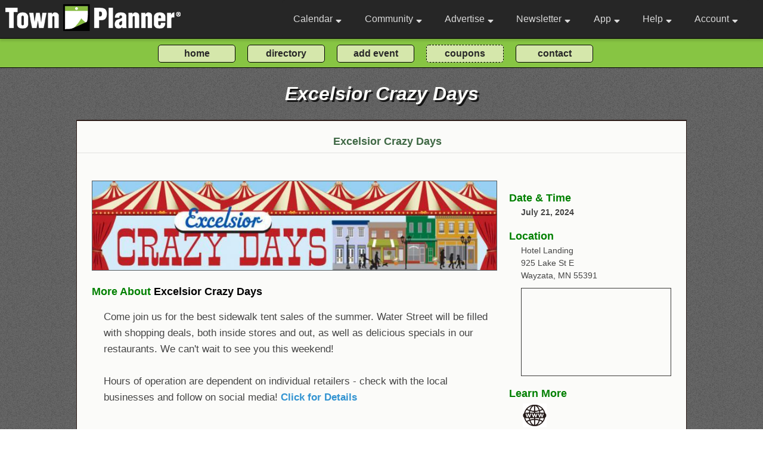

--- FILE ---
content_type: text/html; charset=utf-8
request_url: https://www.townplanner.com/event/685883/
body_size: 49215
content:
<!DOCTYPE html>
<html>
<head>

	<link rel="canonical" href="https://www.townplanner.com/event/685883">
		<base href="/">
	<meta charset="UTF-8">
	<meta name="description" content="EVENT META DESC">	<meta name="author" content="Pauler Communications, Inc.">
	<meta name="robots" content="index, follow" />

<meta property="og:title" content="Excelsior Crazy Days" />
<meta property="og:description" content="​​Come join us for the best sidewalk tent sales of the summer. Water Street will be filled with shopping deals, both inside stores and out, as well as delicious specials in our restaurants. We can't" />
<meta property="og:url" content="https://www.townplanner.com/event/685883/" />
<meta property="og:type" content="website" />
<meta property="og:image:type" content="image/jpeg" />
<meta property="og:image" content="https://www.townplanner.com/content/events/event_689f3d8b14a6a4e44284ef8476c0090430a687de_607ef9d176122.jpg" />
<meta property="og:image:secure_url" content="https://www.townplanner.com/content/events/event_689f3d8b14a6a4e44284ef8476c0090430a687de_607ef9d176122.jpg" />
<meta property="og:image:width" content="750" />
<meta property="og:image:height" content="165" />	
	<title>Excelsior Crazy Days</title>
		
	<meta name="viewport" content="width=device-width, initial-scale=1, maximum-scale=1">
	<link media="screen" charset="utf-8" rel="stylesheet" href="/assets/css/green.000029.css">
	<link media="screen" charset="utf-8" rel="stylesheet" href="/assets/jquery/jquery-ui.css">
	<link media="screen" charset="utf-8" rel="stylesheet" href="/assets/css/alertify.css">	
	<link href="/assets/fontawesome/css/all.css" rel="stylesheet">
	<link href="https://fonts.googleapis.com/css2?family=Open+Sans&display=swap" rel="stylesheet"> 
	<link href="https://fonts.googleapis.com/css2?family=Courgette&display=swap" rel="stylesheet"> 
	
	<link media="screen" charset="utf-8" rel="stylesheet" href="/assets/css/ouical.css">
		<script async src="https://www.googletagmanager.com/gtag/js?id=G-4MKMY43ZWE"></script>
<script>
  window.dataLayer = window.dataLayer || [];
  function gtag(){dataLayer.push(arguments);}
  gtag('js', new Date());

  gtag('config', 'G-4MKMY43ZWE');
</script>	
	
	<script type="text/javascript" language="javascript" src="/assets/jquery/external/jquery/jquery.js"></script>
	<script type="text/javascript" language="javascript" src="/assets/jquery/jquery-ui.js"></script>	
	<script type="text/javascript" language="javascript" src="/assets/js/alertify.min.js"></script>
	<script type='text/javascript' src='https://platform-api.sharethis.com/js/sharethis.js#property=646bd0aaa660b80019d55c5b&product=inline-share-buttons' async='async'></script>
		
	<script>
	
	function navDropShow(event, bar)
	{ 
		if (typeof event !== 'undefined') 
		{ 

			if (event.target.className == 'navbar-link' || event.target.className == 'navbar-link-gold' || event.target.className == 'fas fa-sort-down') 
			{ 
				event.preventDefault(); 
				if ($("#"+bar).is(':visible')) 
					{ $("#"+bar).css({"display": "none"}); return false; } 
	
			}
		}
		
		//setTimeout(function () { hide_dropnav(bar); }, 3000);
		var allElements = document.getElementsByTagName('*');
		for (var i = 0, n = allElements.length; i < n; ++i) 
		{
			var el = allElements[i];
			if (el.id && el.id.substring(0,3) == 'nd_' ) 
			{ 
				if (el.id === bar)
				{ $("#"+el.id).css({"display": "block"});}
				else { $("#"+el.id).css({"display": "none"});}
			}
		}
	}
	
	</script>	
	
		
</head>

<body class="body" >

	<header id="navbar" class="nonprintable">
		<nav class="navbar-container container ">
		
		<div style="padding:1px; "><a href="/" class="home-link"><img src="/assets/images/logo2.png" alt="business logo" class="nav-logo-default"></a></div>			
			<button type="button" class="navbar-toggle" aria-label="Open navigation menu">
				<span class="icon-bar"></span>
				<span class="icon-bar"></span>
				<span class="icon-bar"></span>
			</button>
			<div class="navbar-menu detached">
				<ul class="navbar-links">
					<li class="navbar-item" onclick="navDropShow(event, 'nd_cal');"><a class="navbar-link" href="">Calendar <i style="padding:0 0 0 5px;" class="fas fa-sort-down"></i></a>
						<div id="nd_cal" class="nav-dropdown">
							<div id="nav-cal1" class="nav-dropdown-bar" onmouseover="navLite('nav-cal1');" onmouseout="navDark('nav-cal1');"><a class="nav-dropdown-link" href="/mycalendar/">Home Calendar</a></div>
							<div id="nav-cal2" class="nav-dropdown-bar" onmouseover="navLite('nav-cal2');" onmouseout="navDark('nav-cal2');"><a class="nav-dropdown-link" href="javascript:void(0);" onclick="toggleCalSearch();">Search Our Calendars</a></div>
							<div id="nav-cal3" class="nav-dropdown-bar" onmouseover="navLite('nav-cal3');" onmouseout="navDark('nav-cal3');"><a class="nav-dropdown-link" href="/general-information/interests/">Interest Calendars</a></div>
							<div id="nav-cal7" class="nav-dropdown-bar" onmouseover="navLite('nav-cal7');" onmouseout="navDark('nav-cal7');"><a class="nav-dropdown-link" href="/general-information/tour/">Intro Video</a></div>
							<div id="nav-cal5" class="nav-dropdown-bar" onmouseover="navLite('nav-cal5');" onmouseout="navDark('nav-cal5');"><a class="nav-dropdown-link" href="/admin/action/my-calendars/">Create an Interest Calendar</a></div>
							<div id="nav-cal6" class="nav-dropdown-bar" onmouseover="navLite('nav-cal6');" onmouseout="navDark('nav-cal6');"><a class="nav-dropdown-link" href="/admin/action/my-events/">Post an Event</a></div>
							
							
							<!--<div id="nav-cal4" class="nav-dropdown-bar" onmouseover="navLite('nav-cal4');" onmouseout="navDark('nav-cal4');"><a class="nav-dropdown-link" href="/general-information/lists/">Events By Interest</a></div>-->
						</div>
					
					</li>
					
					<li class="navbar-item" onclick="navDropShow(event, 'nd_com');"><a class="navbar-link" href="/blog">Community <i style="padding:0 0 0 5px;" class="fas fa-sort-down"></i></a>
						<div id="nd_com" class="nav-dropdown" >
							
							<!--<div id="nav-com1" class="nav-dropdown-bar" onmouseover="navLite('nav-com1');" onmouseout="navDark('nav-com1');"><a class="nav-dropdown-link" href="javascript:void(0);" onclick="toggleModal();">Set Home Community</a></div>-->
							
							
			<div id="nav-com2" class="nav-dropdown-bar" onmouseover="navLite('nav-com2');" onmouseout="navDark('nav-com2');"><a class="nav-dropdown-link" href="javascript:void(0);" onclick="toggleModal();">Local Events</a></div>
			<div id="nav-com3" class="nav-dropdown-bar" onmouseover="navLite('nav-com3');" onmouseout="navDark('nav-com3');"><a class="nav-dropdown-link" href="javascript:void(0);" onclick="toggleModal();">Coupons & Savings</a></div>
			<div id="nav-com4" class="nav-dropdown-bar" onmouseover="navLite('nav-com4');" onmouseout="navDark('nav-com4');">
			<a class="nav-dropdown-link" href="javascript:void(0);" onclick="toggleModal();">Business Directory</a></div>
			<div id="nav-com6" class="nav-dropdown-bar" onmouseover="navLite('nav-com6');" onmouseout="navDark('nav-com6');"><a class="nav-dropdown-link" href="javascript:void(0);" onclick="toggleModal();">Your Town Planner Publisher</a></div>
			<div id="nav-com7" class="nav-dropdown-bar" onmouseover="navLite('nav-com7');" onmouseout="navDark('nav-com7');"><a class="nav-dropdown-link" href="javascript:void(0);" onclick="toggleModal();">Active Towns Nearby</a></div>
										
						<div id="nav-com6" class="nav-dropdown-bar" onmouseover="navLite('nav-com6');" onmouseout="navDark('nav-com6');"><a class="nav-dropdown-link" href="/general-information/add-an-event/">Submit an Event</a></div>
						
						<div id="nav-com8" class="nav-dropdown-bar" onmouseover="navLite('nav-com8');" onmouseout="navDark('nav-com8');"><a class="nav-dropdown-link" href="/general-information/communities">Community Directory</a></div>
							
						</div>
					
					</li>
					
					<li class="navbar-item" onclick="navDropShow(event, 'nd_ad');"><a class="navbar-link" href="">Advertise <i style="padding:0 0 0 5px;" class="fas fa-sort-down"></i></a>
						<div id="nd_ad" class="nav-dropdown">
						
												
							<div id="nav-ad1" class="nav-dropdown-bar" onmouseover="navLite('nav-ad1');" onmouseout="navDark('nav-ad1');"><a class="nav-dropdown-link" href="/general-information/about/">About Us</a></div>
							
														
							<!--<a class="nav-dropdown-link" href=""><div id="nav-ad4" class="nav-dropdown-bar" onmouseover="navLite('nav-ad4');" onmouseout="navDark('nav-ad4');">Calendar Samples</div></a>-->
							<div id="nav-ad11" class="nav-dropdown-bar" onmouseover="navLite('nav-ad11');" onmouseout="navDark('nav-ad11');"><a class="nav-dropdown-link" href="/general-information/calendars/">Calendar Samples</a></div>
							<div id="nav-ad5" class="nav-dropdown-bar" onmouseover="navLite('nav-ad5');" onmouseout="navDark('nav-ad5');"><a class="nav-dropdown-link" href="/general-information/ad-samples/">Ad Samples</a></div>
							<div id="nav-ad10" class="nav-dropdown-bar" onmouseover="navLite('nav-ad10');" onmouseout="navDark('nav-ad10');"><a class="nav-dropdown-link" href="/general-information/testimonials/">Testimonials</a></div>
							<div id="nav-ad6" class="nav-dropdown-bar" onmouseover="navLite('nav-ad6');" onmouseout="navDark('nav-ad6');"><a class="nav-dropdown-link" href="/general-information/advertise/">Advertising</a></div>
							<div id="nav-ad7" class="nav-dropdown-bar" onmouseover="navLite('nav-ad7');" onmouseout="navDark('nav-ad7');"><a class="nav-dropdown-link" href="https://www.townplannerfranchising.com/" target="_blank">Franchise Opportunities</a></div>
							<div id="nav-ad8" class="nav-dropdown-bar" onmouseover="navLite('nav-ad8');" onmouseout="navDark('nav-ad8');"><a class="nav-dropdown-link" href="/general-information/about-corporate/">Corporate Office</a></div>
							<div id="nav-ad9" class="nav-dropdown-bar" onmouseover="navLite('nav-ad9');" onmouseout="navDark('nav-ad9');"><a class="nav-dropdown-link" href="/general-information/video/">Video</a></div>
						</div>
					</li>
					
					<li class="navbar-item navbar-reduct" onclick="navDropShow(event, 'nd_nl');"><a class="navbar-link" href="">Newsletter <i style="padding:0 0 0 5px;" class="fas fa-sort-down"></i></a>
						<div id="nd_nl" class="nav-dropdown">
							<div id="nav-nl1" class="nav-dropdown-bar" onmouseover="navLite('nav-nl1');" onmouseout="navDark('nav-nl1');"><a class="nav-dropdown-link" href="/general-information/newsletter/">About / Subscribe</a></div>
							<!--<a class="nav-dropdown-link" href=""><div id="nav-nl2" class="nav-dropdown-bar" onmouseover="navLite('nav-nl2');" onmouseout="navDark('nav-nl2');">Subscribe</div></a>-->
						</div>
					</li>
					
					<li class="navbar-item navbar-reduct" onclick="navDropShow(event, 'nd_app');"><a class="navbar-link" href="">App <i style="padding:0 0 0 5px;" class="fas fa-sort-down"></i></a>
						<div id="nd_app" class="nav-dropdown">
							<div id="nav-app1" class="nav-dropdown-bar" onmouseover="navLite('nav-app1');" onmouseout="navDark('nav-app1');"><a class="nav-dropdown-link" href="/general-information/app/">About our App</a></div>
							<div id="nav-app2" class="nav-dropdown-bar" onmouseover="navLite('nav-app2');" onmouseout="navDark('nav-app2');"><a class="nav-dropdown-link" href="https://play.google.com/store/apps/details?id=com.townplanner.today.android" target="_blank">Google Playstore</a></div>
							<div id="nav-app3" class="nav-dropdown-bar" onmouseover="navLite('nav-app3');" onmouseout="navDark('nav-app3');"><a class="nav-dropdown-link" href="https://itunes.apple.com/us/app/today-by-townplanner/id1375771191?mt=8" target="_blank">Apple App Store</a></div>
						</div>
					</li>
					
					<li class="navbar-item" onclick="navDropShow(event, 'nd_help');"><a class="navbar-link" href="">Help <i style="padding:0 0 0 5px;" class="fas fa-sort-down"></i></a>
						<div id="nd_help" class="nav-dropdown">
							<div id="nav-help1" class="nav-dropdown-bar" onmouseover="navLite('nav-help1');" onmouseout="navDark('nav-help1');"><a class="nav-dropdown-link" href="/general-information/help/">FAQs</a></div>
							<div id="nav-help2" class="nav-dropdown-bar" onmouseover="navLite('nav-help2');" onmouseout="navDark('nav-help2');"><a class="nav-dropdown-link" href="/general-information/contact/">Contact Form</a></div>
							<!--<div id="nav-help3" class="nav-dropdown-bar" onmouseover="navLite('nav-help3');" onmouseout="navDark('nav-help3');"><a class="nav-dropdown-link-blue" href="mailto:help@townplanner.com">Email Us</a></div>
							-->
							<div id="nav-help4" class="nav-dropdown-bar" onmouseover="navLite('nav-help4');" onmouseout="navDark('nav-help4');"><a class="nav-dropdown-link-blue" href="tel:2344000068">Phone Us</a></div>
						</div>
					</li>
					
										
					<li class="navbar-item" onclick="navDropShow(event, 'nd_log');"><a class="navbar-link" href="/general-information/login/">Account <i style="padding:0 0 0 5px;" class="fas fa-sort-down"></i></a>						<div id="nd_log" class="nav-dropdown">
								
							<div id="nav-log1" class="nav-dropdown-bar" onmouseover="navLite('nav-log1');" onmouseout="navDark('nav-log1');"><a href="/general-information/login/" class="nav-dropdown-link">Login</a></div>

<div id="nav-log2" class="nav-dropdown-bar" onmouseover="navLite('nav-log2');" onmouseout="navDark('nav-log2');"><a href="/general-information/create-account/" class="nav-dropdown-link">Signup</a></div>

<div id="nav-log3" class="nav-dropdown-bar" onmouseover="navLite('nav-log3');" onmouseout="navDark('nav-log3');"><a href="/general-information/join-us/" class="nav-dropdown-link">Benefits</a></div>
						</div>
					</li>
				
				</ul>
			</div>
			
			
			
		</nav>
	</header>
	
	<!-- .main and .footer must have height adjusted to meet this -->
	<div onmouseover="navDropShow(event,'');" class="core-features-nav-button-block nonprintable"><form method="post" id="core_functions_nav" action="">
		<div class="core-features-nav-button-container">
			<!--<div class="core-features-nav-button-div"><input class="core-features-nav-button" type="submit" value="what's new?" onclick="manage_calendar_buttons(2,'');"></div>-->
			<div class="core-features-nav-button-div"><input type="submit" class="core-features-nav-button" value="home" onclick="manage_calendar_buttons(3,'');"></div>
			<div class="core-features-nav-button-div"><input type="submit" class="core-features-nav-button" value="directory" onclick="manage_calendar_buttons(7,'');"></div>
			<!--
			<div class="core-features-nav-button-div"><input type="submit" class="core-features-nav-button" value="calendar search" onclick="manage_calendar_buttons(4,'');"></div>
			-->
			<div class="core-features-nav-button-div"><input type="submit" class="core-features-nav-button" value="add event" onclick="manage_calendar_buttons(5,'');"></div>
			<div class="core-features-nav-button-div"><input type="submit" class="core-features-nav-button-dashed" value="coupons" onclick="manage_calendar_buttons(6,'');"></div>
			<div class="core-features-nav-button-div"><input type="submit" class="core-features-nav-button" value="contact" onclick="manage_calendar_buttons(8,'');"></div>

		</div></form>
	</div>
	
<!--
Here we display the body (main page content) of front-end website pages.
-->

<main onmouseover="navDropShow(event, '');" style="background-image: url('/assets/images/noise-lowest.png'), linear-gradient(to bottom, var(--body-bg-green) 0px, var(--body-bg-green) 340px, var(--body-bg-light) 340px, var(--body-bg-light) 2000px);
	background-size: auto; background-repeat: repeat; ">

	<h1 class="main-text nonprintable">Excelsior Crazy Days</h1>	
		<div class="main-border-top-frame nonprintable" align="center"><div class="main-border-top">
		
			<div class="div-indent" style="text-align:center;"><h2 class="main-text-new">Excelsior Crazy Days</h2></div>
			
						
						
			<hr class="main-hr"></div></div>

		<div class="main-frame" align="center">
			<div class="main-content">
			
			
<div style="width:100%;" class="main-content-text">
<div style="">
<!--
<div style="font-size:16px; font-weight:bold; padding: 0 0 20px 0;">
<h3 class="main-text-new">Excelsior Crazy Days</h3>
</div>
-->

<div style="display:flex; flex-direction:row; flex-wrap:wrap; justify-content:space-between;" itemscope itemtype="http://schema.org/Event">

<!-- main event block -->
	<div class="event-block-main">
		<div><img src="https://www.townplanner.com/content/events/event_689f3d8b14a6a4e44284ef8476c0090430a687de_607ef9d176122.jpg" style="height:auto; max-width:100%; border: 1px solid #52595D;"></div>
		<div class="div-top">
			<h3 class="main-text-new">More About <span style="color:black;" itemprop="name">Excelsior Crazy Days</span></h3>
			<meta itemprop="url" content="https://www.townplanner.com/event/685883/">
			<div class="div-indent main-text-new" style="padding-top:15px;">​​Come join us for the best sidewalk tent sales of the summer. Water Street will be filled with shopping deals, both inside stores and out, as well as delicious specials in our restaurants. We can't wait to see you this weekend!<br />
<br />
Hours of operation are dependent on individual retailers - check with the local businesses and follow on social media! <a class="main-link-nosize" href="http://www.excelsior-lakeminnetonkachamber.com/" target="_blank" title="http://www.excelsior-lakeminnetonkachamber.com/">Click for Details</a><br />
</div>
		</div>
		
		
	</div>
	
	<!-- event details block -->
	<div class="event-block-details">
		
		<div class="div-top">
			<div class="div-header"><h3 class="main-text-new">Date & Time</h3></div>
				<div class="div-indent">
					<span style="font-weight:bold;">July 21, 2024</span>		
				</div>
		
			<meta itemprop="startDate" content="2024-07-21T00:00">		
			
		</div>
		
		
	<div class="div-top">
			<div class="div-header"><h3 class="main-text-new">Location</h3></div>
			<div class="div-indent"><div>Hotel Landing</div><div>925 Lake St E</div><div>Wayzata, MN 55391</div><div style="padding:10px 0 0 0;"><div id="map" style="border: 1px solid #3D3C3A;"><iframe width="100%" height="140" frameborder="0" scrolling="no" marginheight="0" marginwidth="0" src="https://www.google.com/maps/embed/v1/place?key=AIzaSyAKf8NuP6H0syJwxaVe4J0HDffmbUDNjxY&q=Hotel+Landing+925+Lake+St+E+Wayzata+MN+55391"></iframe></div></div><meta itemprop="location" content="Hotel Landing 925 Lake St E Wayzata, MN 55391">
		
			</div>
		</div><div class="div-top">
		<div class="div-header"><h3 class="main-text-new">Learn More</h3></div>
		<div class="div-indent"><div style="width:100%; display:flex; flex-direction:row; flex-wrap:wrap; justify-content:flex-start;"><div style="padding: 3px;"><a class="main-link-event" href="https://www.excelsior-lakeminnetonkachamber.com/crazydays.html" target="_blank"><img src="/content/socmed/www.png" style="border:0; width:40px; height:40px; padding: 0; vertical-align:middle;"></a></div>
			</div></div>
		</div>
			<div class="div-top">
				<div class="div-header"><h3 class="main-text-new">Communities</h3></div>
				<div class="div-indent">
					
					<div id="community_teaser" class="flexbox-standard" style="padding:10px 0 0 0;">This event is seen in 17 communities. <a class="main-link-event" href="javascript:void(0);" onclick="toggle_additional_communities(0);">[view]</a>
					
					</div>
					
					<div id="community_placement" class="flexbox-standard" style="padding:10px 0 0 0; display:none;"><div style="padding:5px; border-width:1px 1px 1px 1px; border-style:solid; border-color:#3EA055; margin-right:15px; margin-bottom:10px;"><a class="main-link-event" href="https://www.townplanner.com/calendar/mn/chanhassen/33749/" target="_blank">Chanhassen, MN</a></div><div style="padding:5px; border-width:1px 1px 1px 1px; border-style:solid; border-color:#3EA055; margin-right:15px; margin-bottom:10px;"><a class="main-link-event" href="https://www.townplanner.com/calendar/mn/crystal-bay/33756/" target="_blank">Crystal Bay, MN</a></div><div style="padding:5px; border-width:1px 1px 1px 1px; border-style:solid; border-color:#3EA055; margin-right:15px; margin-bottom:10px;"><a class="main-link-event" href="https://www.townplanner.com/calendar/mn/orono/33757/" target="_blank">Orono, MN</a></div><div style="padding:5px; border-width:1px 1px 1px 1px; border-style:solid; border-color:#3EA055; margin-right:15px; margin-bottom:10px;"><a class="main-link-event" href="https://www.townplanner.com/calendar/mn/deephaven/33768/" target="_blank">Deephaven, MN</a></div><div style="padding:5px; border-width:1px 1px 1px 1px; border-style:solid; border-color:#3EA055; margin-right:15px; margin-bottom:10px;"><a class="main-link-event" href="https://www.townplanner.com/calendar/mn/excelsior/33769/" target="_blank">Excelsior, MN</a></div><div style="padding:5px; border-width:1px 1px 1px 1px; border-style:solid; border-color:#3EA055; margin-right:15px; margin-bottom:10px;"><a class="main-link-event" href="https://www.townplanner.com/calendar/mn/greenwood/33770/" target="_blank">Greenwood, MN</a></div><div style="padding:5px; border-width:1px 1px 1px 1px; border-style:solid; border-color:#3EA055; margin-right:15px; margin-bottom:10px;"><a class="main-link-event" href="https://www.townplanner.com/calendar/mn/minnetrista/33771/" target="_blank">Minnetrista, MN</a></div><div style="padding:5px; border-width:1px 1px 1px 1px; border-style:solid; border-color:#3EA055; margin-right:15px; margin-bottom:10px;"><a class="main-link-event" href="https://www.townplanner.com/calendar/mn/shorewood/33772/" target="_blank">Shorewood, MN</a></div><div style="padding:5px; border-width:1px 1px 1px 1px; border-style:solid; border-color:#3EA055; margin-right:15px; margin-bottom:10px;"><a class="main-link-event" href="https://www.townplanner.com/calendar/mn/tonka-bay/33773/" target="_blank">Tonka Bay, MN</a></div><div style="padding:5px; border-width:1px 1px 1px 1px; border-style:solid; border-color:#3EA055; margin-right:15px; margin-bottom:10px;"><a class="main-link-event" href="https://www.townplanner.com/calendar/mn/minnetonka-beach/33805/" target="_blank">Minnetonka Beach, MN</a></div><div style="padding:5px; border-width:1px 1px 1px 1px; border-style:solid; border-color:#3EA055; margin-right:15px; margin-bottom:10px;"><a class="main-link-event" href="https://www.townplanner.com/calendar/mn/minetonka-bch/33806/" target="_blank">Minetonka Bch, MN</a></div><div style="padding:5px; border-width:1px 1px 1px 1px; border-style:solid; border-color:#3EA055; margin-right:15px; margin-bottom:10px;"><a class="main-link-event" href="https://www.townplanner.com/calendar/mn/minnetnka-bch/33807/" target="_blank">Minnetnka Bch, MN</a></div><div style="padding:5px; border-width:1px 1px 1px 1px; border-style:solid; border-color:#3EA055; margin-right:15px; margin-bottom:10px;"><a class="main-link-event" href="https://www.townplanner.com/calendar/mn/mound/33810/" target="_blank">Mound, MN</a></div><div style="padding:5px; border-width:1px 1px 1px 1px; border-style:solid; border-color:#3EA055; margin-right:15px; margin-bottom:10px;"><a class="main-link-event" href="https://www.townplanner.com/calendar/mn/spring-park/33831/" target="_blank">Spring Park, MN</a></div><div style="padding:5px; border-width:1px 1px 1px 1px; border-style:solid; border-color:#3EA055; margin-right:15px; margin-bottom:10px;"><a class="main-link-event" href="https://www.townplanner.com/calendar/mn/victoria/33833/" target="_blank">Victoria, MN</a></div><div style="padding:5px; border-width:1px 1px 1px 1px; border-style:solid; border-color:#3EA055; margin-right:15px; margin-bottom:10px;"><a class="main-link-event" href="https://www.townplanner.com/calendar/mn/navarre/33840/" target="_blank">Navarre, MN</a></div><div style="padding:5px; border-width:1px 1px 1px 1px; border-style:solid; border-color:#3EA055; margin-right:15px; margin-bottom:10px;"><a class="main-link-event" href="https://www.townplanner.com/calendar/mn/young-america/33841/" target="_blank">Young America, MN</a></div>
						<div><a class="main-link-event" href="javascript:void(0);" onclick="toggle_additional_communities(1);">[hide]</a></div>
					</div>
				</div>
			</div>
			
			<script>
		
				function toggle_additional_communities(flag)
				{ 
					if (flag == 0)
					{	
						$("#community_teaser").css({"display": "none"});
						$("#community_placement").css({"display": "block"});
					}
					else if (flag == 1)
					{
						$("#community_placement").css({"display": "none"});
						$("#community_teaser").css({"display": "block"});
					}
		}
		
		</script>
				
		<div class="div-top" id="share-event">
			<div class="div-header"><h3 class="main-text-new">Share This Event!</h3></div>
			
			<div class="sharethis-inline-share-buttons"></div>
		</div>
	
		<div class="div-top" id="new-calendar-div">
			<div class="div-header"><h3 class="main-text-new">Add to My Calendar</h3></div>
			<div class="div-indent">
				<div class="new-cal"></div>
			</div>
		</div>
	</div> <!-- end event details block -->

</div>

<div style="margin-top:10px; padding:15px 0 10px 0; border-width:1px 0 1px 0; border-style:solid; border-color:#3EA055;"><div style="width:100%; padding:0 0 20px 0;" class="main-content-text nonprintable">
	<div style="display:flex; flex-direction:row; flex-wrap:wrap; justify-content:space-between;">
		<div class="event-block-main">
			<div class="div-top">
				<h3 class="main-text-new">More About <span style="color:black;">Town Planner</span></h3>
				<div class="div-indent main-text-new" style="padding-top:15px;">Welcome to the Town Planner! <br><br>The Town Planner calendar is a wonderful family-friendly resource mailed FREE every year to homes & businesses throughout the west metro.<br><br>For homeowners, the Town Planner provides year-round information on what's happening in our communities, great savings from locally-owned businesses & beautiful color photography of our area.<br><br>For businesses, the Town Planner puts you ON DISPLAY EVERY DAY -- versus quickly having your ad discarded into the recycling bin. The calendar is such a useful tool that families keep it hanging up in a handy spot all year long, making sure they see your business name every time they go to the fridge, to the front door, or to their office. There's simply nothing else like it! <br><br>In addition to our annual print calendar, our digital tools are powerful & intuitive.  Our website, weekly events e-newsletter & smart phone apps are updated every day to ensure that you can always find out where to go to have fun or to save money!<br><br>We encourage you to sign up for our free weekly events e-newsletter--we will send local events to your inbox every Thursday. To sign up, choose "Newsletter" at the top of this page & select "subscribe". <br><br>Check back with us often, as we update our events daily!<br><br>Thank you, <br><br>Brian Burnstein & Tony Selinger<br>Town Planner Publishers<br><br></div>
			</div>
		</div>
		<div class="event-block-details">
		
			<div class="div-top" style="width:100%; text-align:left;">
				<div class="div-header"><h3 class="main-text-new">Additional Details</h3></div>
				<div class="div-indent" style="margin-top:3px;"><img src="https://www.townplanner.com/content/logos/logo_689f3d8b14a6a4e44284ef8476c0090430a687de_589e1b83a7d7c.jpg" alt="Town Planner Logo" style="width:200px; border-width:1px; border-style:solid; border-color:black;"></div>
			</div>
	<div class="div-top">
			<div class="div-header"><h3 class="main-text-new">Location</h3></div>
			<div class="div-indent"><div>Town Planner</div><div>16640 89th Pl N</div><div>Maple Grove, Minnesota 55311</div><div><a class="main-link-event" href="tel:(763) 528-8501">(763) 528-8501</a></div><div><a class="main-link-event" href="http://www.townplanner.com" target="_blank">Visit Website</a></div><div style="padding:10px 0 0 0;"><div id="map" style="border: 1px solid #3D3C3A;"><iframe width="100%" height="140" frameborder="0" scrolling="no" marginheight="0" marginwidth="0" src="https://www.google.com/maps/embed/v1/place?key=AIzaSyAKf8NuP6H0syJwxaVe4J0HDffmbUDNjxY&q=Town+Planner+16640+89th+Pl+N+Maple+Grove+Minnesota+55311"></iframe></div></div>
		
			</div>
		</div><div class="div-top">
		<div class="div-header"><h3 class="main-text-new">Learn More</h3></div>
		<div class="div-indent"><div style="width:100%; display:flex; flex-direction:row; flex-wrap:wrap; justify-content:flex-start;"><div style="padding: 5px;"><a class="main-link-event" href="https://www.facebook.com/townplannertc" target="_blank"><img src="/content/socmed/facebook.png" style="border:0; width:40px; height:40px; padding: 0; vertical-align:middle;"></a></div>
			</div></div>
		</div>		</div>
	
	</div>
</div>

</div>
<div style="margin-top:15px; padding:10px; border-width:1px; border-style:solid; border-color:#3EA055;">
			<p>Did you know you can follow any of our 175 Special Interest calendars and stay informed better than ever before? <a href="/general-information/interests/" target="_blank" class="main-link">See them here</a>. You can also <a href="/admin/action/my-calendars/" target="_blank" class="main-link">create your own public or private calendar here</a>. Post events to your calendar and ours at the same time! Terms and conditions may vary based on the policies of your local Town Planner publisher.</p>
			
			<p style="margin-top:10px;">To learn more, <a href="/general-information/tour/" target="_blank" class="main-link">watch our intro video</a>!</p>
		</div>

<div style="padding:20px 0 0 0;"></div>
</div></div>
<script type="text/javascript" src="/assets/js/ouical.js"></script>

<script>

function focusAddCal()
{ 

	document.getElementById('new-calendar-div').scrollIntoView({behavior: "auto", block: "center", inline: "nearest"}); 
}

/* 'add to my calendar sequence' */
var myCalendar = createCalendar({
	options: {
		class: 'my-class',
		id: '685883'},
   data: {
		title: 'Excelsior Crazy Days',
      start: new Date('July 21, 2024 00:00:00'),   
      end: new Date('July 21, 2024 23:59:00'), 
		address: 'Hotel Landing 925 Lake St E Wayzata, MN 55391',
		description: '​​Come join us for the best sidewalk tent sales of the summer. Water Street will be filled with shopping deals, both inside stores and out, as well as delicious specials in our restaurants. We can&#039;t wait to see you this weekend!Hours of operation are dependent on individual retailers - check with the local businesses and follow on social media! http://www.excelsior-lakeminnetonkachamber.com/'}
});
myCalendar.setAttribute("onclick", "focusAddCal()"); 
document.querySelector('.new-cal').appendChild(myCalendar);

</script>



				

			</div> 
			
		</div>
<!--
		<div align="center" style="margin:0; padding:0 0 0 0; width:100%; background:var(--tp-logo-darkgray); background-image: url('/assets/images/noise-lowest.png'); background-repeat: repeat;">
			<div align="center" style="margin:0 10px 0 10px; padding:15px 0 0 0; text-align:center; background-color:var(--body-bg-content); width:80%; max-width:1100px; border-width:0 1px 0 1px; border-style:solid; border-color:#2B1B17; z-index:9999;" class="nonprintable">
			<hr class="main-hr">
					<div align="center" style="text-align:center;">
					<h3 style="margin-top:20px; color:var(--body-color-link); font-weight:bold; font-size:15px; font-face:Verdana, Arial, Helvetica, sans-serif;">For Technical Assistance, Contact:</h3>
						<div align="center" style="text-align:center; display:flex; flex-direction:row; flex-wrap:wrap; justify-content:center;">
						
							<div style="margin-top:10px; margin-left:10px; margin-right:10px;"><a class="main-link" href="tel:2344000068">(234) 400-0068</a></div>
						</div>
					</div>	
			</div>		
		</div>
		-->

		<div align="center" class="main-border-bottom-frame"><div class="main-border-bottom main-slogan nonprintable">
		<hr class="main-hr"><div style="margin-top:15px;">Town Planner -- We Are America's Calendar!</div></div></div>

	</main>	
	<footer class="nonprintable">
		<div class="copy-bottom-frame-new">
			<div class="copy-bottom-content-new">
				
				<div class="copy-bottom-column copy-bottom-column-border">
					<h1 class="copy-bottom-h1">The Town Planner Calendar</h1>
				
					<p class="copy-bottom-text"><img src="/assets/images/TPCalendarIcon2.png" alt="Town Planner Icon" class="copy-bottom-logo">For over 30 years our free calendar has been delivered to communities all across America. Each edition features beautiful local photography, community event listings, important phone numbers and money saving coupons.</p>

					<p class="copy-bottom-text">To see why so many homeowners love the Town Planner, and why it has such a high retention rate as an advertising tool, please view some of our <a href="/general-information/calendars/" class="copy-bottom-link">sample calendars</a>.</p>

					<p class="copy-bottom-text">If you do not receive the Town Planner in your community, you may be looking at a great business opportunity! Set your own hours, be your own boss, and achieve financial success as the owner of a <a href="https://www.townplannerfranchising.com/" target="_blank"  class="copy-bottom-link">Town Planner franchise</a>.</p>	
				
				</div>
				
				<div class="copy-bottom-column copy-bottom-column-border copy-bottom-column-left">
				
				<h1 class="copy-bottom-h1">In Print and Online</h1>
			<p class="copy-bottom-text">Town Planner combines the power of print and the reach and frequency of digital to deliver a very powerful local marketing format.</p>
			<p class="copy-bottom-text">Our calendars are delivered to families by US mail every December for free. Our digital program starts with members and organizations posting events on our website which constantly provides new content and traffic. All events are pushed out in our weekly newsletter building our traffic counts as subscribers are drawn into the website for more information.</p>
								
					
				
				</div>
				
				<div class="copy-bottom-column copy-bottom-column-left "><h1 class="copy-bottom-h1">Newsletter</h1>
					<p class="copy-bottom-text">Sign up for our weekly email newsletter loaded with local events and coupons!</p>
					<div class="spacer">
						<form name="newsletter_signup" id="newsletter_signup" action="">
							<div class="spacer">
								<input type="text" placeholder="Email..." id="email" name="email" maxlength=100 style="width:250px;">
							</div>
							<div class="spacer">
								<input type="text" placeholder="Zip Code" id="zipcode" name="zipcode" value=""  maxlength=5 style="width:80px;">
							</div>
							
							<div class="right">
								<div id="ef_nls" name="ef_nls"></div>
								<div id="td_nls" style="display:none; margin-top:15px; background:cornsilk; color:#000000; border-width:1px; border-style:solid; border-color:black; padding:5px;">
									Processing, please wait...
								</div>
								<div class="spacer">        
									<input type="submit" value="Subscribe" class="copy-bottom-button">
								</div>
							</div> <!-- end right -->
							<div class="clear"></div>
						</form>
					</div></div>
			</div>
		</div>


	<div class="nav-bottom-frame">
			<div class="nav-bottom-content">
				<div class="nav-bottom-copyright">Copyright 2014-2026 Town Planner</div>
				<div class="nav-bottom-links">
					<a class="nav-bottom-link" href="/">Home</a> 
					<a class="nav-bottom-link" href="/general-information/about/">Advertise</a> 
					<a class="nav-bottom-link" href="/general-information/contact/">Contact</a> 
					<a class="nav-bottom-link" href="/general-information/terms/">Terms of Use</a> 
					<a class="nav-bottom-link" href="/general-information/privacy/">Privacy</a> 
				</div>
			</div>
		</div>

	</footer>
	
	<div class="modal nonprintable">
		<div class="modal-content">
			<span class="close-button">&times;</span>   
			<div>
				<h3 class="main-text">Local Content Just For You...</h3>
					
				<p class="main-text">The Town Planner serves American hometowns from coast to coast! Please tell us your location and we'll give you local content.</p>

				<p class="main-text-note">Please note: we don't use this information to track you in any other way.</p>
					
				<div class="divider2"></div>
				<div class="main-text">
					<div>
						<form method="post" id="search_zipcode">
							<i class="fas fa-home main-icon"></i> <input type="text" name="local_zipcode" placeholder="my zip code" id="local_zipcode"  value="" maxlength=5>
							<input type="submit" value="submit" class="main-button">
						</form>
					</div>
					<div class="divider">or</div>
					<p><i class="fas fa-map-marker-alt main-icon"></i> <a href="javascript:void(0);" onclick="initiate_geolocation();" class="main-link">use my current location</a></p>
				</div>
			</div>
		</div>
	</div>
	
	<!-- BEGIN CAL SEARCH MODAL -->
	<div class="modal_cal nonprintable" id="modal_cal">
		<div class="modal-content_cal">
			<span class="close-button_cal">&times;</span>   
			<div>
				<h3 class="main-text">What Are You Interested in Today?</h3>
				
				<div style="margin-top:10px; margin-left:15px;"><a href="/general-information/interests/" class="main-link"><i class="fas fa-search"></i> view all interest calendars</a></div>
				
				<div class="divider2"></div>
				<div class="main-text">
					<div>
						<div style="padding:0 0 10px 0;">
						
						<p style="margin-bottom:10px;">Give us a keyword or zip code and we'll see if we have any calendars for you!</p>
						
							<form method="post" name="search_calendar" id="search_calendar">
							
								<div style="padding:0 0 10px 20px; font-size:14px;">	
									<input type="checkbox" name="search_communities" value="1"> search US towns and cities<br>
									<input type="checkbox" name="search_interests" value="1"> search interests<br>
								</div>
								<div style="margin-left:20px;">
								<!--<i class="fas fa-search main-icon"></i> --><input type="text" name="search_calendar_keyword" placeholder="type a keyword" id="search_calendar_keyword" maxlength=40>
								<input type="submit" value="search" class="main-button">
								</div>
							</form>
						</div>
						<div style="display:none;" id="search_calendar_results">
						</div>
						
					</div>
			
				</div>
			</div>
		</div>
	</div>	
	<!-- END CAL SEARCH MODAL-->
	
	
	
		
	

	
		<!-- BEGIN GENERIC MODAL -->
	<div class="modalgeneric nonprintable">
		<div class="modalcontentgeneric">
			<span class="closebuttongeneric">&times;</span>   
			<div id="genericFormLoader">
				
			</div>
		</div>
	</div>	
	<!-- END GENERIC MODAL-->
	
	<div class="nonprintable" id="dialog" title="Alert!" style="background:firebrick; color:white;"></div>	
	<div id="dialog_success" title="Success!" style="background:green; color:white;"></div>	



<script>	

/************************************************/
/* NAVIGATION SEQUENCE */
/************************************************/

	const navbar = document.getElementById("navbar");
	const navbarToggle = navbar.querySelector(".navbar-toggle");

	function openMobileNavbar() {
		navbar.classList.add("opened");
		navbarToggle.setAttribute("aria-label", "Close navigation menu."); }

	function closeMobileNavbar() {
		navbar.classList.remove("opened");
		navbarToggle.setAttribute("aria-label", "Open navigation menu."); }

	navbarToggle.addEventListener("click", () => {
		if (navbar.classList.contains("opened")) { closeMobileNavbar(); } 
		else { openMobileNavbar(); } });

	const navbarMenu = navbar.querySelector(".navbar-menu");
	const navbarLinksContainer = navbar.querySelector(".navbar-links");

	navbarLinksContainer.addEventListener("click", (clickEvent) => {
		clickEvent.stopPropagation(); });

	navbarMenu.addEventListener("click", closeMobileNavbar);	
	
/************************************************/
/* LOCATION MODAL SEQUENCE */
/************************************************/	
	
	var modal = document.querySelector(".modal");
	/*var trigger = document.querySelector(".trigger");*/
	var closeButton = document.querySelector(".close-button");

	function toggleModal() { navDropShow(event, ''); modal.classList.toggle("show-modal") }

	function windowOnClick(event) { 
		if (event.target === modal) { toggleModal(); } }

   /* trigger.addEventListener("click", toggleModal);*/
    closeButton.addEventListener("click", toggleModal);
    window.addEventListener("click", windowOnClick);
	
	function pauseModal() { setTimeout(function () { toggleModal(); }, 2000); }
	
/************************************************/
/* COMMUNITY MODAL SEQUENCE */
/************************************************/	
	
	var modal_cal = document.querySelector(".modal_cal");
	var closeButton_cal = document.querySelector(".close-button_cal");
	function toggleCalSearch() { $("#search_calendar_results").html(''); navDropShow(event, ''); modal_cal.classList.toggle("show-modal_cal"); $("#modal_cal").focus(); }
	
	function windowOnClick_cal(event) { 
		if (event.target === modal_cal) { toggleCalSearch(); } }

    closeButton_cal.addEventListener("click", toggleCalSearch);
    window.addEventListener("click", windowOnClick_cal);
    
		 
/************************************************/
/* GENERIC POPUP SEQUENCE */
/************************************************/	
	
	var modalgeneric = document.querySelector(".modalgeneric");
	var closebuttongeneric = document.querySelector(".closebuttongeneric");
	
	function togglegenericsearch() { navDropShow(event, ''); modalgeneric.classList.toggle("showmodalgeneric") }
	
	function windowonclickgeneric(event) { 
		if (event.target === modalgeneric) { togglegenericsearch(); } }

    closebuttongeneric.addEventListener("click", togglegenericsearch);
    window.addEventListener("click", windowonclickgeneric);	 


/************************************************/
/* GEOLOCATION SEQUENCE */
/************************************************/

	$("#search_zipcode").submit(function(event) 
	{
		event.preventDefault();
		var ex = /^[0-9]{5}$/;
		if (ex.test(document.getElementById('local_zipcode').value) == false)
		{  
			loadDialog("Please provide a 5-digit zipcode.");
		}
		else 
		{ 
			$.ajax({
			type: "POST",
			url: "/assets/ajax/geolocation.php",
			data: { "zipcode":$("#local_zipcode").val(), "method":"zipcode" },
			success: function(data)
			{ 
				if (data.substr(0,2) == '1|') /* success */
				{ 
					var rPage = data.substr(2);
					document.location.href = rPage;
				}
				else { loadDialog(data); }
			}})
		}
	});
	
	function initiate_geolocation() {  
		navigator.geolocation.getCurrentPosition(handle_geolocation_query,handle_errors); }  
		
	function handle_geolocation_query(position)
	{  
		$(".geoFeedback").css({"display": "none"});
    
		$.ajax({
			type: "POST",
			url: "/assets/ajax/geolocation.php",
			data: { "lat":position.coords.latitude,"lon":position.coords.longitude, "method":"geolocation" },
			success: function(data)
			{ 
				if (data.substr(0,2) == '1|') /* success */
				{ 
					var rPage = data.substr(2);
					document.location.href = rPage;
				}
				else { loadDialog(data); }
			}
		})
	}		
		
	function handle_errors(error)  
	{  
		switch(error.code)  
		{  
			case error.PERMISSION_DENIED: alert("We could not complete your request. Please enable location services on your device.");  
			break;  
  
			case error.POSITION_UNAVAILABLE: alert("We could not complete your request. Please type a zip code or community in the location box.");  
			break;  
  
			case error.TIMEOUT: alert("We could not complete your request. Please type a zip code or community in the location box.");  
			break;  
  
			default: alert("We could not complete your request. Please type a zip code or community in the location box.");  
			break;  
		}  
	} 		  	

/************************************************/
/* OTHER STUFF SEQUENCE */
/************************************************/

	function loadDialog(message)
	{
		$('#dialog').html('<p class="main-text">' + message + '</p>');
		$("#dialog").dialog();
	}
	
		function loadDialogSuccess(message)
	{
		$('#dialog_success').html('<p class="main-text">' + message + '</p>');
		$("#dialog_success").dialog();
	}
	
	function navLite(bar)
	{ $("#"+bar).addClass("nav-dropdown-bar-hilite").removeClass("nav-dropdown-bar") }
	function navDark(bar)
	{ $("#"+bar).addClass("nav-dropdown-bar").removeClass("nav-dropdown-bar-hilite") }
		

	/* trigger function when anywhere in html is clicked
	$('html').click(function() { navDropShow(event, ''); });	
	*/
	
	$("#feed_subscription").submit(function(event) 
	{
		event.preventDefault();
		
						
				$("#genericFormLoader").html("<div style='font-size:10pt;'><h3 class='main-text' style='margin-bottom:5px;'>Membership Benefits</h3>Create a <a href='/general-information/create-account' class='main-link'>FREE Town Planner account </a> and enjoy these benefits:<div style='margin-top:5px; margin-left:15px; margin-right:15px;'><ul><li>Follow this calendar so you never miss an event</li><li>Create your own event calendars to share with family and friends</li><li>Post events for your business, church, school, etc.</li><li>Opt in to our weekly newsletter loaded with savings and fun things to do</li></ul></div></div>");
				togglegenericsearch();
				
	});	
	
	//$("#search_calendar_keyword").keyup(function(e) 
	$("#search_calendar").submit(function(event) 
	{
		event.preventDefault();
		
		$("#search_calendar_results").html("<div style='background:#FFE87C; color:#000000; padding:5px; border-width:1px; border-style:solid; border-color:black;'>Searching, please wait....</div>");
		$("#search_calendar_results").css({"display": "block"});
		
		var data = $("#search_calendar").serialize();
		$.ajax({
		type: "POST",
		url: "/assets/ajax/search_feeds.php",
		data: data,
		success: function(resp)
			{ 
				$("#search_calendar_results").html(resp);
				$("#search_calendar_results").css({"display": "block"});
			}
		})
	}); 
	
	$("#newsletter_signup").submit(function(event) 
	{
		event.preventDefault();
				$("#td_nls").css({"display": "block"});
		var data = $("#newsletter_signup").serialize();
		
		$.ajax({
		type: "POST",
		url: "/assets/ajax/newsletter_signup.php",
		data: data,
		success: function(resp)
		{ 
			$("#td_nls").css({"display": "none"});
			if (resp.substr(0,2) == '1|')
			{ 
				var result = resp.substr(2);
				loadDialogSuccess(result); 
			}
			else { loadDialog(resp); }
		},
		error: function(resp) 
		{ $("#td_nls").css({"display": "none"}); loadDialog("We cannot subscribe you at this time."); }
		
		})
	});
	
	
	function loadInvitationForm(page)
	{
		$('#share_result').css({"display": "none"});
		$.ajax({
			type: "POST",
			url: "/assets/ajax/shareCalendar.php",
			data: { "shareString":page, "activity":"load"},
			success: function(data)
			{ $("#genericFormLoader").html(data); }
		})		
		togglegenericsearch();
	}
	
	function personalCalendarAdd(eventToken)
	{
		var js_code = '<a href="javascript:void(0);" onclick="personalCalendarRemove(\''+eventToken+'\')" class="frontend-clickable-icon-green"><i style="font-size:14px;" class="fas fa-calendar-plus" title="remove from my home calendar"></i></a>';
		
		$.ajax({
			type: "POST",
			url: "/assets/ajax/addEventPersonal.php",
			data: { "token":eventToken, "action":'add'},
			success: function(data)
			{
				if (data.substr(0,2) == '1|') /* success */
				{ 
					var result = data.substr(2);
					{ 
						$('.pc_add_'+eventToken).html(js_code);
						loadDialogSuccess(result); 
					}
				}
				else { loadDialog(data); }
			}
		})		
	}
	
	function personalCalendarRemove(eventToken)
	{
		alertify.confirm("Are you sure you want to remove this event? ",
	function() 
	{ 
		var js_code = '<a href="javascript:void(0);" onclick="personalCalendarAdd(\''+eventToken+'\')" class="frontend-clickable-icon-gray"><i style="font-size:14px;" class="fas fa-calendar-plus" title="add to my home calendar"></i></a>';
	
		$.ajax({
			type: "POST",
			url: "/assets/ajax/addEventPersonal.php",
			data: { "token":eventToken, "action":'remove'},
			success: function(data)
			{
				if (data.substr(0,2) == '1|') /* success */
				{ 
					var result = data.substr(2);
					{ 
						$('.pc_add_'+eventToken).html(js_code);
						loadDialogSuccess(result); 
					}
				}
				else { loadDialog(data); }
			}
		})
});		
	}

	function manage_calendar_buttons(opt, cal)
	{
		event.preventDefault();
		
				
		if (opt === 1) { loadInvitationForm(cal); return false; }
		else if (opt === 2) 
			{ window.location.href = "/general-information/towns-plus-benefits/"; }
		else if (opt === 3) { window.location.href = "/mycalendar/"; }
		else if (opt === 4) { toggleCalSearch(); }
		else if (opt === 5) { window.location.href = "/general-information/add-an-event/"; }
		
		
			else if (opt === 6) { toggleModal(); }
			else if (opt === 7) { toggleModal(); }
					
		
		
		else if (opt === 8) { window.location.href = "/general-information/contact/"; }
	}
	
	function tattle()
	{ alert("W"+window.innerWidth+" H"+window.innerHeight); }
	
	

</script>

</body>
</html>